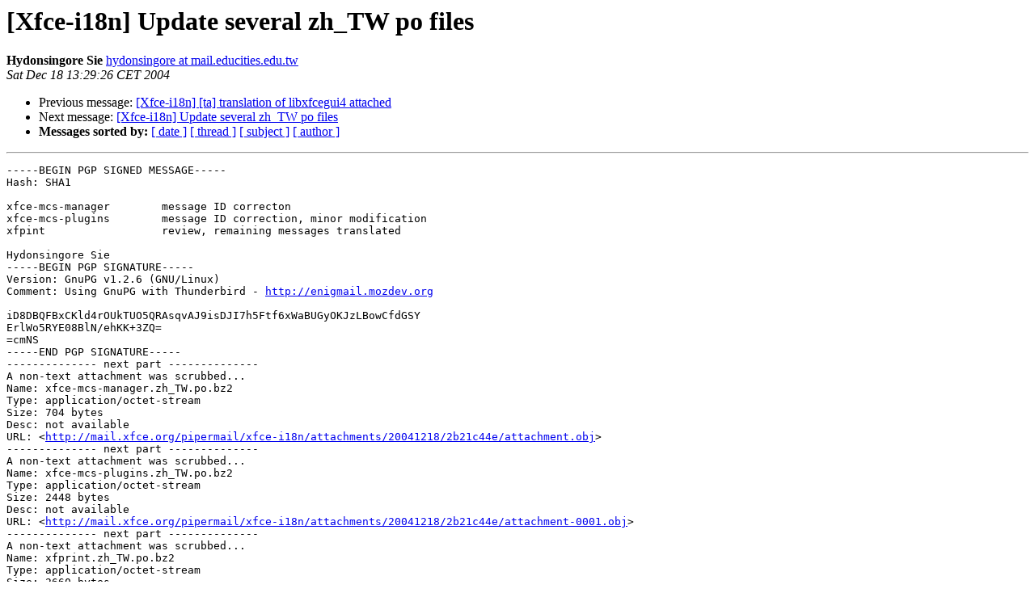

--- FILE ---
content_type: text/html; charset=utf-8
request_url: https://mail.xfce.org/pipermail/xfce-i18n/2004-December/000327.html
body_size: 1372
content:
<!DOCTYPE HTML PUBLIC "-//W3C//DTD HTML 4.01 Transitional//EN">
<HTML>
 <HEAD>
   <TITLE> [Xfce-i18n] Update several zh_TW po files
   </TITLE>
   <LINK REL="Index" HREF="index.html" >
   <LINK REL="made" HREF="mailto:xfce-i18n%40xfce.org?Subject=Re%3A%20%5BXfce-i18n%5D%20Update%20several%20zh_TW%20po%20files&In-Reply-To=%3C41C422A6.4000108%40mail.educities.edu.tw%3E">
   <META NAME="robots" CONTENT="index,nofollow">
   <style type="text/css">
       pre {
           white-space: pre-wrap;       /* css-2.1, curent FF, Opera, Safari */
           }
   </style>
   <META http-equiv="Content-Type" content="text/html; charset=us-ascii">
   <LINK REL="Previous"  HREF="000328.html">
   <LINK REL="Next"  HREF="000329.html">
 </HEAD>
 <BODY BGCOLOR="#ffffff">
   <H1>[Xfce-i18n] Update several zh_TW po files</H1>
    <B>Hydonsingore Sie</B> 
    <A HREF="mailto:xfce-i18n%40xfce.org?Subject=Re%3A%20%5BXfce-i18n%5D%20Update%20several%20zh_TW%20po%20files&In-Reply-To=%3C41C422A6.4000108%40mail.educities.edu.tw%3E"
       TITLE="[Xfce-i18n] Update several zh_TW po files">hydonsingore at mail.educities.edu.tw
       </A><BR>
    <I>Sat Dec 18 13:29:26 CET 2004</I>
    <P><UL>
        <LI>Previous message: <A HREF="000328.html">[Xfce-i18n] [ta] translation of libxfcegui4 attached
</A></li>
        <LI>Next message: <A HREF="000329.html">[Xfce-i18n] Update several zh_TW po files
</A></li>
         <LI> <B>Messages sorted by:</B> 
              <a href="date.html#327">[ date ]</a>
              <a href="thread.html#327">[ thread ]</a>
              <a href="subject.html#327">[ subject ]</a>
              <a href="author.html#327">[ author ]</a>
         </LI>
       </UL>
    <HR>  
<!--beginarticle-->
<PRE>-----BEGIN PGP SIGNED MESSAGE-----
Hash: SHA1

xfce-mcs-manager	message ID correcton
xfce-mcs-plugins	message ID correction, minor modification
xfpint			review, remaining messages translated

Hydonsingore Sie
-----BEGIN PGP SIGNATURE-----
Version: GnuPG v1.2.6 (GNU/Linux)
Comment: Using GnuPG with Thunderbird - <A HREF="http://enigmail.mozdev.org">http://enigmail.mozdev.org</A>

iD8DBQFBxCKld4rOUkTUO5QRAsqvAJ9isDJI7h5Ftf6xWaBUGyOKJzLBowCfdGSY
ErlWo5RYE08BlN/ehKK+3ZQ=
=cmNS
-----END PGP SIGNATURE-----
-------------- next part --------------
A non-text attachment was scrubbed...
Name: xfce-mcs-manager.zh_TW.po.bz2
Type: application/octet-stream
Size: 704 bytes
Desc: not available
URL: &lt;<A HREF="http://mail.xfce.org/pipermail/xfce-i18n/attachments/20041218/2b21c44e/attachment.obj">http://mail.xfce.org/pipermail/xfce-i18n/attachments/20041218/2b21c44e/attachment.obj</A>&gt;
-------------- next part --------------
A non-text attachment was scrubbed...
Name: xfce-mcs-plugins.zh_TW.po.bz2
Type: application/octet-stream
Size: 2448 bytes
Desc: not available
URL: &lt;<A HREF="http://mail.xfce.org/pipermail/xfce-i18n/attachments/20041218/2b21c44e/attachment-0001.obj">http://mail.xfce.org/pipermail/xfce-i18n/attachments/20041218/2b21c44e/attachment-0001.obj</A>&gt;
-------------- next part --------------
A non-text attachment was scrubbed...
Name: xfprint.zh_TW.po.bz2
Type: application/octet-stream
Size: 2660 bytes
Desc: not available
URL: &lt;<A HREF="http://mail.xfce.org/pipermail/xfce-i18n/attachments/20041218/2b21c44e/attachment-0002.obj">http://mail.xfce.org/pipermail/xfce-i18n/attachments/20041218/2b21c44e/attachment-0002.obj</A>&gt;
</PRE>

<!--endarticle-->
    <HR>
    <P><UL>
        <!--threads-->
	<LI>Previous message: <A HREF="000328.html">[Xfce-i18n] [ta] translation of libxfcegui4 attached
</A></li>
	<LI>Next message: <A HREF="000329.html">[Xfce-i18n] Update several zh_TW po files
</A></li>
         <LI> <B>Messages sorted by:</B> 
              <a href="date.html#327">[ date ]</a>
              <a href="thread.html#327">[ thread ]</a>
              <a href="subject.html#327">[ subject ]</a>
              <a href="author.html#327">[ author ]</a>
         </LI>
       </UL>

<hr>
<a href="https://mail.xfce.org/mailman/listinfo/xfce-i18n">More information about the Xfce-i18n
mailing list</a><br>
</body></html>
